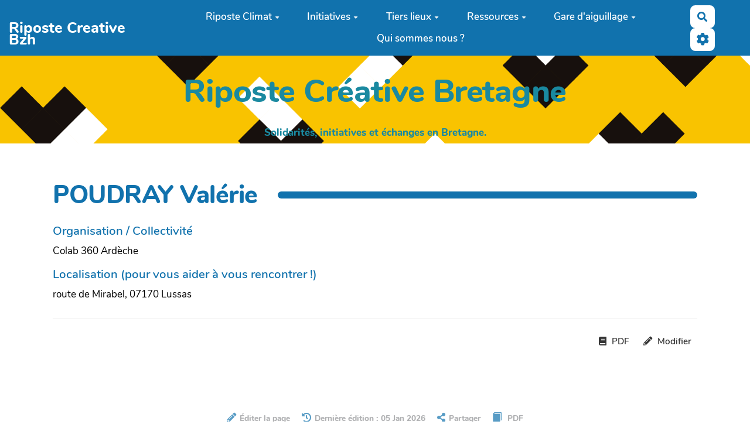

--- FILE ---
content_type: text/html; charset=UTF-8
request_url: https://ripostecreativebretagne.xyz/?PoudrayValerie2
body_size: 15449
content:
<!doctype html>
<!--[if lt IE 7]> <html class="no-js lt-ie9 lt-ie8 lt-ie7" lang="fr"> <![endif]-->
<!--[if IE 7]>    <html class="no-js lt-ie9 lt-ie8" lang="fr"> <![endif]-->
<!--[if IE 8]>    <html class="no-js lt-ie9" lang="fr"> <![endif]-->
<!--[if gt IE 8]><!--> <html class="no-js" lang="fr"> <!--<![endif]-->
<head>
  <!-- HTML Metas -->
  <meta charset="UTF-8">
  <link rel="canonical" href="https://ripostecreativebretagne.xyz/?PoudrayValerie2">

  <!-- opengraph -->
  <meta property="og:site_name" content="Riposte Creative Bzh" />
  <meta property="og:title" content="POUDRAY Valérie" />
  <meta property="og:description" content="Organisation / Collectivité Colab 360 Ardèche Localisation (pour vous aider à vous rencontrer !) route de Mirabel, 07170 Lussas" />
  <meta property="og:type" content="article" />
  <meta property="og:url" content="https://ripostecreativebretagne.xyz/?PoudrayValerie2" />

  <meta name="keywords" content="" />
  <meta name="description" content="" />
  <meta name="viewport" content="width=device-width" />

  <!-- Title of the page -->
  <title>Riposte Creative Bzh : POUDRAY Valérie</title>

    <link rel="icon" type="image/png" href="themes/margot/images/favicon.png" />
      
    <link rel="stylesheet" href="https://ripostecreativebretagne.xyz/styles/vendor/bootstrap/css/bootstrap.min.css?v=4.5.4" >
        
    <link rel="stylesheet" href="https://ripostecreativebretagne.xyz/styles/yeswiki-base.css?v=4.5.4" >
        
    <link rel="stylesheet" href="https://ripostecreativebretagne.xyz/themes/margot/styles/margot.css?v=4.5.4" >
        
    <link rel="stylesheet" href="https://ripostecreativebretagne.xyz/custom/css-presets/riposte.css?v=4.5.4" >
        
    <link rel="stylesheet" href="https://ripostecreativebretagne.xyz/styles/vendor/fontawesome/css/all.min.css?v=4.5.4" >
    
    
    <link rel="stylesheet" href="https://ripostecreativebretagne.xyz/tools/tags/presentation/styles/tags.css?v=4.5.4" >
        
    <link rel="stylesheet" href="https://ripostecreativebretagne.xyz/tools/bazar/presentation/styles/bazar.css?v=4.5.4" >
        
    <link rel="stylesheet" href="https://ripostecreativebretagne.xyz/tools/attach/presentation/styles/attach.css?v=4.5.4" >
        <link rel="stylesheet" href="https://ripostecreativebretagne.xyz/?PageCss/css" />
  
  <!-- RSS links -->
  <link rel="alternate" type="application/rss+xml" title="Flux RSS des dernières pages modifiées" href="https://ripostecreativebretagne.xyz/?DerniersChangementsRSS/xml" />
  <link rel="alternate" type="application/rss+xml" title="Flux RSS de toutes les fiches" href="https://ripostecreativebretagne.xyz/?PoudrayValerie2/rss">
  <link rel="alternate" type="application/rss+xml" title="Utilo - Cartographie de la communauté" href="https://ripostecreativebretagne.xyz/?PoudrayValerie2/rss&amp;id=39">
  <link rel="alternate" type="application/rss+xml" title="Actu" href="https://ripostecreativebretagne.xyz/?PoudrayValerie2/rss&amp;id=29">
  <link rel="alternate" type="application/rss+xml" title="annuaire" href="https://ripostecreativebretagne.xyz/?PoudrayValerie2/rss&amp;id=32">
  <link rel="alternate" type="application/rss+xml" title="Atlas des communs" href="https://ripostecreativebretagne.xyz/?PoudrayValerie2/rss&amp;id=38">
  <link rel="alternate" type="application/rss+xml" title="Biblio" href="https://ripostecreativebretagne.xyz/?PoudrayValerie2/rss&amp;id=41">
  <link rel="alternate" type="application/rss+xml" title="carnet de bord" href="https://ripostecreativebretagne.xyz/?PoudrayValerie2/rss&amp;id=30">
  <link rel="alternate" type="application/rss+xml" title="Evénement" href="https://ripostecreativebretagne.xyz/?PoudrayValerie2/rss&amp;id=28">
  <link rel="alternate" type="application/rss+xml" title="Groupes de travail" href="https://ripostecreativebretagne.xyz/?PoudrayValerie2/rss&amp;id=33">
  <link rel="alternate" type="application/rss+xml" title="Initiatives" href="https://ripostecreativebretagne.xyz/?PoudrayValerie2/rss&amp;id=31">
  <link rel="alternate" type="application/rss+xml" title="Inspirations" href="https://ripostecreativebretagne.xyz/?PoudrayValerie2/rss&amp;id=34">
  <link rel="alternate" type="application/rss+xml" title="Ressource" href="https://ripostecreativebretagne.xyz/?PoudrayValerie2/rss&amp;id=9">
  <link rel="alternate" type="application/rss+xml" title="Tiers lieux Bretagne" href="https://ripostecreativebretagne.xyz/?PoudrayValerie2/rss&amp;id=35">
  <link rel="alternate" type="application/rss+xml" title="Tiers lieux de Bretagne" href="https://ripostecreativebretagne.xyz/?PoudrayValerie2/rss&amp;id=36">
  <link rel="alternate" type="application/rss+xml" title="Tiers lieux de Bretagne (copie)" href="https://ripostecreativebretagne.xyz/?PoudrayValerie2/rss&amp;id=37">
  <link rel="alternate" type="application/rss+xml" title="Veille climat et transition en Bretagne" href="https://ripostecreativebretagne.xyz/?PoudrayValerie2/rss&amp;id=42">
  <link rel="alternate" type="application/rss+xml" title="Webinaire" href="https://ripostecreativebretagne.xyz/?PoudrayValerie2/rss&amp;id=40">

</head>

<body >
  
  <div id="yw-container">

    <a id="yw-a11y-jump-content" class="sr-only sr-only-focusable btn btn-default" href="#yw-main">
      Aller au contenu principal
    </a>
    
    <nav id="yw-topnav" class="navbar navbar-default fixable" role="navigation">
      <div class="container">
          <button class="btn btn-default btn-menu"><span class="fa fa-bars"></span></button>
          <div class="navbar-header">
            <a class="navbar-brand" href="https://ripostecreativebretagne.xyz/?PagePrincipale">
              <div class="include">
Riposte Creative Bzh</div>

            </a>
          </div>
          
<div class="include include yw-topnav topnavpage links-container">
<ul class="nav navbar-nav">
<li class="dropdown"> <a href="https://ripostecreativebretagne.xyz/?Climat" data-tag="Climat" data-method="show" data-tracked="true" class=" dropdown-toggle" data-toggle="dropdown">Riposte Climat<b class="caret"></b></a>
<ul class="dropdown-menu">
<li> <a href="https://ripostecreativebretagne.xyz/?RiposteClimat" data-tag="RiposteClimat" data-method="show" data-tracked="true">Riposte Climat Bretagne</a></li>
<li> <a href="https://ripostecreativebretagne.xyz/?InitiativesClimat" data-tag="InitiativesClimat" data-method="show" data-tracked="true">Collectifs Climat et initiatives en transition</a></li>
<li> <a href="https://ripostecreativebretagne.xyz/?RessourcesClimat" data-tag="RessourcesClimat" data-method="show" data-tracked="true">Ressources Climat et en transition</a></li>
<li> <a href="https://ripostecreativebretagne.xyz/?GareClimat" data-tag="GareClimat" data-method="show" data-tracked="true">Gare Climat et transition</a></li>
<li> <a href="https://ripostecreativebretagne.xyz/?GareConvention" data-tag="GareConvention" data-method="show" data-tracked="true">Gare convention citoyennes</a></li>
<li> <a href="https://ripostecreativebretagne.xyz/?ClimatContributions" data-tag="ClimatContributions" data-method="show" data-tracked="true">Contributions</a></li>
<li> <a href="https://ripostecreativebretagne.xyz/?Webinaires" data-tag="Webinaires" data-method="show" data-tracked="true">Webinaires</a></li>
</ul>
</li>
<li class="dropdown"> <a href="https://ripostecreativebretagne.xyz/?Initiatives" data-tag="Initiatives" data-method="show" data-tracked="true" class=" dropdown-toggle" data-toggle="dropdown">Initiatives<b class="caret"></b></a>
<ul class="dropdown-menu">
<li> <a href="https://ripostecreativebretagne.xyz/?Initiatives" data-tag="Initiatives" data-method="show" data-tracked="true">Fiches initiatives</a></li>
<li> <a href="https://ripostecreativebretagne.xyz/?RiposteAlimentaireBretagne" data-tag="RiposteAlimentaireBretagne" data-method="show" data-tracked="true">Riposte Alimentaire Bretagne</a></li>
</ul>
</li>
<li class="dropdown"> <a href="https://ripostecreativebretagne.xyz/?Tierslieux" data-tag="Tierslieux" data-method="show" data-tracked="true" class=" dropdown-toggle" data-toggle="dropdown">Tiers lieux<b class="caret"></b></a>
<ul class="dropdown-menu">
<li> <a href="https://ripostecreativebretagne.xyz/?GareTiersLleux" data-tag="GareTiersLleux" data-method="show" data-tracked="true">Gare des Tiers lieux</a> </li>
<li> <a href="https://ripostecreativebretagne.xyz/?FichesTierslieux" data-tag="FichesTierslieux" data-method="show" data-tracked="true">Les fiches Tiers lieux</a></li>
<li> <a href="https://ripostecreativebretagne.xyz/?CarteTierslieux" data-tag="CarteTierslieux" data-method="show" data-tracked="true">La carte des Tiers lieux impliqu&eacute;s dans Riposte</a></li>
<li> <a href="https://ripostecreativebretagne.xyz/?CarteTierslieuxrezoville" data-tag="CarteTierslieuxrezoville" data-method="show" data-tracked="true">Une carte des Tiers Lieux Bretons</a></li>
</ul>
</li>
<li class="dropdown"> <a href="https://ripostecreativebretagne.xyz/?Ressources" data-tag="Ressources" data-method="show" data-tracked="true" class=" dropdown-toggle" data-toggle="dropdown">Ressources<b class="caret"></b></a>
<ul class="dropdown-menu">
<li> <a href="https://ripostecreativebretagne.xyz/?Ressources" data-tag="Ressources" data-method="show" data-tracked="true">Fiches Ressources</a></li>
<li> <a href="https://ripostecreativebretagne.xyz/?AtlasCommuns" data-tag="AtlasCommuns" data-method="show" data-tracked="true">Atlas des communs</a></li>
<li> <a href="https://ripostecreativebretagne.xyz/?InitiativesCommuns" data-tag="InitiativesCommuns" data-method="show" data-tracked="true">Initiatives en communs</a></li>
<li> <a href="https://ripostecreativebretagne.xyz/?Inspiration" data-tag="Inspiration" data-method="show" data-tracked="true">Inspirations </a></li>
<li> <a href="https://ripostecreativebretagne.xyz/?Interviews" data-tag="Interviews" data-method="show" data-tracked="true">Interviews</a></li>
<li> <a href="https://ripostecreativebretagne.xyz/?Utilo" data-tag="Utilo" data-method="show" data-tracked="true">UTILO !</a></li>
<li> <a href="https://ripostecreativebretagne.xyz/?Makers" data-tag="Makers" data-method="show" data-tracked="true">Makers et FabLabs dans la crise COVID</a></li>
</ul>
</li>
<li class="dropdown"> <a href="https://ripostecreativebretagne.xyz/?GareAiguillage" data-tag="GareAiguillage" data-method="show" data-tracked="true" class=" dropdown-toggle" data-toggle="dropdown">Gare d'aiguillage<b class="caret"></b></a>
<ul class="dropdown-menu">
<li> <a href="https://ripostecreativebretagne.xyz/?Actualit%C3%A9s" data-tag="Actualit&eacute;s" data-method="show" data-tracked="true">Actualit&eacute;s</a></li>
<li> <a href="https://ripostecreativebretagne.xyz/?GareCommuns" data-tag="GareCommuns" data-method="show" data-tracked="true">Communs</a></li>
<li> <a href="https://ripostecreativebretagne.xyz/?GareClimat" data-tag="GareClimat" data-method="show" data-tracked="true">Climat et transition &eacute;cologique</a></li>
<li> <a href="https://ripostecreativebretagne.xyz/?GareConvention" data-tag="GareConvention" data-method="show" data-tracked="true">Convention citoyennes</a></li>
<li> <a href="https://ripostecreativebretagne.xyz/?GareFairelocal" data-tag="GareFairelocal" data-method="show" data-tracked="true">Faire local</a></li>
<li> <a href="https://ripostecreativebretagne.xyz/?GareNumeriqueresponsable" data-tag="GareNumeriqueresponsable" data-method="show" data-tracked="true">Num&eacute;rique responsable</a></li>
<li> <a href="https://ripostecreativebretagne.xyz/?GareResilence" data-tag="GareResilence" data-method="show" data-tracked="true">R&eacute;silience</a></li>
<li> <a href="https://ripostecreativebretagne.xyz/?RecitsAlimentaires" data-tag="RecitsAlimentaires" data-method="show" data-tracked="true">Almentation</a></li>
<li> <a href="https://ripostecreativebretagne.xyz/?Autres" data-tag="Autres" data-method="show" data-tracked="true">Cartes utiles, guides</a></li>
</ul>
</li>
<li> <a href="https://ripostecreativebretagne.xyz/?Qui" data-tag="Qui" data-method="show" data-tracked="true">Qui sommes nous ?</a></li>
</ul></div>



          <div class="include include yw-topnav-fast-access pull-right">
<a
  href="#search"
  class="btn btn-default navbar-btn"
  title="Rechercher"
>
  <span class="fa fa-search">
    <span class="sr-only"> Rechercher </span>
  </span>
</a>
<div id="search" class="hide">
  <button type="button" class="btn btn-default close-search">&times;</button>
  <form
    class="yeswiki-search-form navbar-search navbar-form form-search"
    method="get"
    action="https://ripostecreativebretagne.xyz/?RechercheTexte/show"
    role="search"
  >
    <div class="form-group form-group-lg">
      <div class="input-group input-append">
        <input
          type="text"
          class="search-query form-control"
          placeholder="Rechercher …"
          value=""
          title="Rechercher dans YesWiki [alt-shift-C]"
          accesskey="C"
          tabindex="1"
          name="phrase"
        />
        <span class="input-group-btn">
          <button
            type="submit"
            class="btn btn-default btn-lg btn-search search-btn"
            title="Rechercher les pages comportant ce texte."
          >
            <i class="fa fa-search"></i>
          </button>
        </span>
      </div>
    </div>
    <input type="hidden" value="RechercheTexte" name="wiki" />
  </form>
  <!-- /.yeswiki-search-form -->
</div>

<div class="btn-group"> <!-- start of buttondropdown -->
  <button class="btn  btn-default dropdown-toggle" data-toggle="dropdown" aria-label="" title="">
    <i class="icon-cog fa fa-cog"></i>
  </button>

<ul class="dropdown-menu dropdown-menu-right" role="menu">
<li> 						    <a href="#LoginModal" role="button" class="btn-icon navbar-btn " data-toggle="modal" data-placement="bottom" _t('LOGIN_LOGIN') }}" data-tooltip="tooltip" aria-label="Se connecter">
        <i class="fa fa-user"></i><span class="login-text"> Se connecter</span>
    </a>
    <div class="modal fade" id="LoginModal" tabindex="-1" role="dialog" aria-labelledby="LoginModalLabel" aria-hidden="true">
        <div class="modal-dialog modal-sm">
            <div class="modal-content">
                <div class="modal-header">
                    <button type="button" class="close" data-dismiss="modal" aria-hidden="true">&times;</button>
                    <h3 id="LoginModalLabel">Se connecter</h3>
                </div>
                <div class="modal-body">
                    					<form class="login-form-modal" action="https://ripostecreativebretagne.xyz/?PoudrayValerie2" method="post">
																												<div class="form-group">
									<label for="inputWikiName" class="control-label">Email ou nom d&#039;utilisateur.ice</label>
									<input id="inputWikiName" class="form-control" type="text" name="name" value="" required/>
								</div>
																						<div class="form-group">
									<label for="inputPassword" class="control-label">Mot de passe</label>
									<input id="inputPassword" class="form-control" name="password" type="password" required/>
								</div>
																															<small><a href="https://ripostecreativebretagne.xyz/?MotDePassePerdu">Mot de passe perdu ?</a></small>
																						<div class="checkbox">
								<label>
									<input type="checkbox" id="remember-default" name="remember" value="1"> 
									<span>Se souvenir de moi</span>
								</label>
							</div>
							<button type="submit" class="btn btn-block  btn-primary">Se connecter</button>
															<input type="hidden" name="action" value="login" />
								<input type="hidden" name="incomingurl" value="https://ripostecreativebretagne.xyz/?PoudrayValerie2" />
								<input type="hidden" name="userpage" value="https://ripostecreativebretagne.xyz/?PoudrayValerie2" />
																															<hr>									<a class="btn btn-block btn-default " href="https://ripostecreativebretagne.xyz/?ParametresUtilisateur">S&#039;inscrire</a>
																										</form>
				
                </div>
            </div>
        </div><!-- /.modal-dialog -->
    </div> <!-- /#LoginModal-->
			</li>
<li class="divider"></li>
<li> <a href="https://ripostecreativebretagne.xyz/?AidE"><i class="fa fa-question"></i> Aide</a></li>
<li class="divider"></li>
<li> <a href="https://ripostecreativebretagne.xyz/?GererSite"><i class="fa fa-wrench"></i> Gestion du site</a></li>
<li> <a href="https://ripostecreativebretagne.xyz/?TableauDeBord"><i class="fa fa-tachometer-alt"></i> Tableau de bord</a></li>
<li> <a href="https://ripostecreativebretagne.xyz/?BazaR"><i class="fa fa-briefcase"></i> Base de donn&eacute;es</a></li>
</ul>


</div> <!-- end of buttondropdown --></div>

        </div>
    </nav>

    <header id="yw-header">
      <div class="navbar-header">
        <a class="navbar-brand" href="https://ripostecreativebretagne.xyz/?PagePrincipale">
          <div class="include">
Riposte Creative Bzh</div>

        </a>
      </div>
      <div class="include include yw-headerpage">
<div class="background-image white text-center" style="background-color:transparent; height:150px; background-image:url(https://ripostecreativebretagne.xyz/files/PageHeader_TiLab_Twitter_EXE01_20200407174332_20200408081404.png);">
<div class="container">

<h1><span style="color:#1A89A0;">Riposte Créative Bretagne</span></h1>
<b><span style="color:#1A89A0;">Solidarités, initiatives et échanges en Bretagne.</span></b><br />
</div> <!-- /.container -->
</div> <!-- /.background-image -->

<img src="https://dol.roflcopter.fr/h/ripostetout" alt=&gt;&quot;&quot;</div>

    </header>
    
    <div id="yw-main" role="main" ondblclick="document.location='https://ripostecreativebretagne.xyz/?PoudrayValerie2/edit';" >
      <div class="yw-main-content alone">
        <div class="page" >
<div class="BAZ_cadre_fiche id39">
    <h1 class="BAZ_fiche_titre">POUDRAY Valérie</h1>
<div class="BAZ_rubrique field-text" data-id="bf_text1">
    <span class="BAZ_label">Organisation / Collectivité</span>
                <span class="BAZ_texte">
            Colab 360 Ardèche        </span>
    </div><div class="BAZ_rubrique field-text" data-id="bf_adresse">
    <span class="BAZ_label">Localisation (pour vous aider à vous rencontrer !)</span>
                <span class="BAZ_texte">
            route de Mirabel, 07170 Lussas        </span>
    </div>
      <div class="clearfix"></div>
    <div class="BAZ_fiche_info">
      
      <div class="BAZ_actions_fiche"><a class="btn btn-entry-action btn-sm btn-default"
    href="https://ripostecreativebretagne.xyz/?PoudrayValerie2/pdf"
    onclick="toastMessage(_t('PUBLICATION_PDF_GENERATION_LANCHED'),7000,'alert alert-primary');"
    title="Exporter la page au format pdf">
    <i class="fas fa-book"></i>
    <span>PDF</span>
</a>
                                              <a class="btn btn-entry-action btn-sm btn-default" href="https://ripostecreativebretagne.xyz/?PoudrayValerie2/edit">
              <i class="fa fa-pencil-alt icon-pencil"></i>
              <span>Modifier</span>
            </a>
                                        </div>
      
    </div>
  </div>
<hr class="hr_clear" />
</div>


  
      </div> 
    </div>

    <div class="footer">
      <a
      title="Éditer la page PoudrayValerie2"
      href="https://ripostecreativebretagne.xyz/?PoudrayValerie2/edit"
      class="link-edit"
    >
      <i class="fa fa-pencil-alt"></i><span>Éditer la page</span>
    </a>
                    <a
      title="Les dernières modifications de la page PoudrayValerie2"
      href="https://ripostecreativebretagne.xyz/?PoudrayValerie2/revisions"
      class="link-revisions"
    >
      <i class="fa fa-history"></i><span>Dernière édition : 05 Jan 2026</span>
    </a>
        	<a
    title="Partager la page PoudrayValerie2"
    href="https://ripostecreativebretagne.xyz/?PoudrayValerie2/share"
    class="link-share modalbox"
  >
		<i class="fa fa-share-alt"></i><span>Partager</span>
	</a>
  <a class="link-pdf"
    href="https://ripostecreativebretagne.xyz/?PoudrayValerie2/pdf"
    onclick="toastMessage(_t('PUBLICATION_PDF_GENERATION_LANCHED'),7000,'alert alert-primary');"
    title="Exporter la page au format pdf">
    <i class="glyphicon glyphicon-book"></i>
    <span>PDF</span>
</a>
</div>
 <!-- /.footer -->


    <footer id="yw-footer">
      <div class="container">
        <div class="include include footerpage">
<iframe class="auto-resize" width="100%" scroll="no" frameborder="0" src="https://ripostecreativeterritoriale.xyz/?PageFooter/iframe"></iframe><br />
<br />
<br />

<script>
  var _paq = window._paq = window._paq || [];
  /* tracker methods like "setCustomDimension" should be called before "trackPageView" */
  _paq.push(['trackPageView']);
  _paq.push(['enableLinkTracking']);
  (function() {
    var u="https://stats.coop.tools/";
    _paq.push(['setTrackerUrl', u+'matomo.php']);
    _paq.push(['setSiteId', '21']);
    var d=document, g=d.createElement('script'), s=d.getElementsByTagName('script')[0];
    g.async=true; g.src=u+'matomo.js'; s.parentNode.insertBefore(g,s);
  })();
</script>
<noscript><p><img src="https://stats.coop.tools/matomo.php?idsite=21&amp;rec=1" style="border:0;" alt=" " /></p></noscript>
</div>

      </div> <!-- /.container -->
    </footer><!-- /#yw-footer -->
  </div> <!-- /#yw-container -->

  <script>
    var wiki = {
        ...((typeof wiki !== 'undefined') ? wiki : null),
        ...{"locale":"fr","timezone":"GMT","baseUrl":"https:\/\/ripostecreativebretagne.xyz\/?","pageTag":"PoudrayValerie2","isDebugEnabled":"false","antiCsrfToken":"a6df9ad1f5fa197410529e7e36.GbnPEjfevdYOyrVDHNHpGyfn3YcuPLAyrn0f2bBCI08.cOyWXXaZkId-otstRLeIeUm_6uBPcv95z1Ansd4kYg1M9I5HQJzzokqz3g"},
        ...{
            lang: {
                ...((typeof wiki !== 'undefined') ? (wiki.lang ?? null) : null),
                ...{"AUGUST":"Ao\u00fbt","CANCEL":"Annuler","COPY":"Copier","DECEMBER":"D\u00e9cembre","DELETE_ALL_SELECTED_ITEMS_QUESTION":"\u00cates-vous s\u00fbr de vouloir supprimer tous les \u00e9l\u00e9ments s\u00e9lectionn\u00e9es ?","DUPLICATE":"Dupliquer","EVERYONE":"Tout le monde","FEBRUARY":"F\u00e9vrier","FIRST":"Premier","FRIDAY":"Vendredi","IDENTIFIED_USERS":"Utilisateurs identifi\u00e9s","JANUARY":"Janvier","JULY":"Juillet","JUNE":"Juin","LAST":"Dernier","LEFT":"Gauche","MARCH":"Mars","MAY":"Mai","MODIFY":"Modifier","MONDAY":"Lundi","NEXT":"Suivant","NO":"Non","NOVEMBER":"Novembre","PREVIOUS":"Pr\u00e9c\u00e9dent","PRINT":"Imprimer","OCTOBER":"Octobre","RIGHT":"Droite","SATURDAY":"Samedi","SAVE":"Enregistrer","SEPTEMBER":"Septembre","SUNDAY":"Dimanche","THURSDAY":"Jeudi","TUESDAY":"Mardi","WEDNESDAY":"Mercredi","YES":"Oui","ADMIN_BACKUPS_LOADING_LIST":"Chargement de la liste des sauvegardes","ADMIN_BACKUPS_NOT_POSSIBLE_TO_LOAD_LIST":"Impossible de mettre \u00e0 jour la liste des sauvegardes","ADMIN_BACKUPS_DELETE_ARCHIVE":"Suppression de {filename}","ADMIN_BACKUPS_DELETE_ARCHIVE_POSSIBLE_ERROR":"Une erreur pourrait avoir eu lieu en supprimant {filename}","ADMIN_BACKUPS_DELETE_ARCHIVE_SUCCESS":"Suppression r\u00e9ussie de {filename}","ADMIN_BACKUPS_DELETE_ARCHIVE_ERROR":"Suppression impossible de {filename}","ADMIN_BACKUPS_NO_ARCHIVE_TO_DELETE":"Aucune sauvegarde \u00e0 supprimer","ADMIN_BACKUPS_DELETE_SELECTED_ARCHIVES":"Suppression des sauvegardes s\u00e9lectionn\u00e9es","ADMIN_BACKUPS_RESTORE_ARCHIVE":"Restauration de {filename}","ADMIN_BACKUPS_RESTORE_ARCHIVE_POSSIBLE_ERROR":"Une erreur pourrait avoir eu lieu en restraurant {filename}","ADMIN_BACKUPS_RESTORE_ARCHIVE_SUCCESS":"Restauration r\u00e9ussie de {filename}","ADMIN_BACKUPS_RESTORE_ARCHIVE_ERROR":"Restauration impossible de {filename}","ADMIN_BACKUPS_START_BACKUP":"Lancement d'une sauvegarde","ADMIN_BACKUPS_START_BACKUP_SYNC":"Lancement d'une sauvegarde en direct (moins stable)\nIl ne sera pas possible de mettre \u00e0 jour le statut en direct\nNe pas fermer, ni rafra\u00eechir cette fen\u00eatre !","ADMIN_BACKUPS_STARTED":"Sauvegarde lanc\u00e9e","ADMIN_BACKUPS_START_BACKUP_ERROR":"Lancement de la sauvegarde impossible","ADMIN_BACKUPS_UPDATE_UID_STATUS_ERROR":"Impossible de mettre \u00e0 jour le statut de la sauvegarde","ADMIN_BACKUPS_UID_STATUS_NOT_FOUND":"Les informations de suivi n'ont pas \u00e9t\u00e9 trouv\u00e9es","ADMIN_BACKUPS_UID_STATUS_RUNNING":"Sauvegarde en cours","ADMIN_BACKUPS_UID_STATUS_FINISHED":"Sauvegarde termin\u00e9e","ADMIN_BACKUPS_UID_STATUS_NOT_FINISHED":"Il y a un probl\u00e8me car la sauvegarde n'est plus en cours et elle n'est pas termin\u00e9e !","ADMIN_BACKUPS_UID_STATUS_STOP":"Sauvegarde arr\u00eat\u00e9e","ADMIN_BACKUPS_STOP_BACKUP_ERROR":"Erreur : impossible d'arr\u00eater la sauvegarde","ADMIN_BACKUPS_STOPPING_ARCHIVE":"Arr\u00eat en cours de la sauvegarde","ADMIN_BACKUPS_CONFIRMATION_TO_DELETE":"Les fichiers suivants seront supprim\u00e9s par la sauvegarde.\nVeuillez confirmer leur suppression en cochant la case ci-dessous.\n<pre>{files}<\/pre>","ADMIN_BACKUPS_START_BACKUP_ERROR_ARCHIVING":"Lancement de la sauvegarde impossible car une sauvegarde semble \u00eatre d\u00e9j\u00e0 en cours.\nSuivez <a href=\"{helpBaseUrl}#\/docs\/fr\/admin?id=r\u00e9soudre-les-probl\u00e8mes-de-sauvegarde\" title=\"Aide pour relancer une sauvegarde\" target=\"blank\">cette aide<\/a> pour corriger ceci.","ADMIN_BACKUPS_START_BACKUP_ERROR_HIBERNATE":"Lancement de la sauvegarde impossible car le site est en hibernation.\nSuivez <a href=\"{helpBaseUrl}#\/docs\/fr\/admin?id=r\u00e9soudre-les-probl\u00e8mes-de-sauvegarde\" title=\"Aide pour sortir d'hibernation\" target=\"blank\">cette aide<\/a> pour en sortir.","ADMIN_BACKUPS_START_BACKUP_PATH_NOT_WRITABLE":"Lancement de la sauvegarde impossible car le dossier de sauvegarde n'est pas accessible en \u00e9criture.\nSuivez <a href=\"{helpBaseUrl}#\/docs\/fr\/admin?id=r\u00e9soudre-les-probl\u00e8mes-de-sauvegarde\" title=\"Aide pour configurer le dossier de sauvegarde\" target=\"blank\">cette aide<\/a> pour configurer le dossier de sauvegarde.","ADMIN_BACKUPS_FORCED_UPDATE_NOT_POSSIBLE":"Mise \u00e0 jour forc\u00e9e impossible","ADMIN_BACKUPS_UID_STATUS_FINISHED_THEN_UPDATING":"Mise \u00e0 jour lanc\u00e9e (veuillez patienter)","ADMIN_BACKUPS_START_BACKUP_CANNOT_EXEC":"Lancement de la sauvegarde impossible \nCar il n'est pas possible de lancer des commandes console sur le serveur (<a href=\"{helpBaseUrl}#\/docs\/fr\/admin?id=r\u00e9soudre-les-probl\u00e8mes-de-sauvegarde\" title=\"Aide sur la commande console\" target=\"blank\">voir aide<\/a>).","ADMIN_BACKUPS_START_BACKUP_FOLDER_AVAILABLE":"Lancement de la sauvegarde impossible car le dossier de sauvegarde est accessible sur internet.\nSuivez <a href=\"{helpBaseUrl}?#\/docs\/fr\/admin?id=r\u00e9soudre-les-probl\u00e8mes-de-sauvegarde\" title=\"Aide pour restreindre l'acc\u00e8s au dossier de sauvegarde\" target=\"blank\">cette aide<\/a> pour restreindre l'acc\u00e8s au dossier de sauvegarde.","ADMIN_BACKUPS_START_BACKUP_NOT_ENOUGH_SPACE":"Lancement de la sauvegarde impossible \nIl n'y a plus assez d'espace disque disponible pour une nouvelle sauvegarde.","ADMIN_BACKUPS_START_BACKUP_NOT_DB":"Lancement de la sauvegarde non optimal \nL'utilitaire d'export de base de donn\u00e9es ('mysqldump') n'est pas accessible (<a href=\"{helpBaseUrl}#\/docs\/fr\/admin?id=r\u00e9soudre-les-probl\u00e8mes-de-sauvegarde\" title=\"Aide sur mysqldump\" target=\"blank\">voir aide<\/a>).","REVISIONS_COMMIT_DIFF":"Modifs apport\u00e9es par cette version","REVISIONS_DIFF":"Comparaison avec version actuelle","REVISIONS_PREVIEW":"Aper\u00e7u de cette version","DOCUMENTATION_TITLE":"Documentation YesWiki","FAVORITES_ADD":"Ajouter aux favoris","FAVORITES_ALL_DELETED":"Favoris supprim\u00e9s","FAVORITES_ERROR":"Une erreur est survenue : {error}","FAVORITES_REMOVE":"Retirer des favoris","FAVORITES_ADDED":"Favori ajout\u00e9","FAVORITES_REMOVED":"Favori supprim\u00e9","LIST_CREATE_TITLE":"Nouvelle Liste","LIST_UPDATE_TITLE":"Modifier la Liste","LIST_CREATED":"La liste a bien \u00e9t\u00e9 cr\u00e9e","LIST_UPDATED":"La liste a \u00e9t\u00e9 mise \u00e0 jour avec succ\u00e8s","MULTIDELETE_END":"Suppressions r\u00e9alis\u00e9es","MULTIDELETE_ERROR":"L'\u00e9l\u00e9ment {itemId} n'a pas \u00e9t\u00e9 supprim\u00e9 ! {error}","LINK_TO_CHANGE_PASSWORD":"Lien pour changer le mot de passe","USERSTABLE_USER_CREATED":"Utilisateur '{name}' cr\u00e9\u00e9","USERSTABLE_USER_NOT_CREATED":"Utilisateur '{name}' non cr\u00e9\u00e9 : {error}","USERSTABLE_USER_DELETED":"L'utilisateur \"{username}\" a \u00e9t\u00e9 supprim\u00e9.","USERSTABLE_USER_NOT_DELETED":"L'utilisateur \"{username}\" n'a pas \u00e9t\u00e9 supprim\u00e9.","DATATABLES_PROCESSING":"Traitement en cours...","DATATABLES_SEARCH":"Rechercher&nbsp;:","DATATABLES_LENGTHMENU":"Afficher _MENU_ \u00e9l\u00e9ments","DATATABLES_INFO":"Affichage de l'\u00e9l\u00e9ment _START_ \u00e0 _END_ sur _TOTAL_ \u00e9l\u00e9ments","DATATABLES_INFOEMPTY":"Affichage de l'\u00e9l\u00e9ment 0 \u00e0 0 sur 0 \u00e9l\u00e9ment","DATATABLES_INFOFILTERED":"(filtr\u00e9 de _MAX_ \u00e9l\u00e9ments au total)","DATATABLES_LOADINGRECORDS":"Chargement en cours...","DATATABLES_ZERORECORD":"Aucun \u00e9l\u00e9ment \u00e0 afficher","DATATABLES_EMPTYTABLE":"Aucune donn\u00e9e disponible dans le tableau","DATATABLES_SORTASCENDING":": activer pour trier la colonne par ordre croissant","DATATABLES_SORTDESCENDING":": activer pour trier la colonne par ordre d\u00e9croissant","DATATABLES_COLS_TO_DISPLAY":"Colonnes \u00e0 afficher","DELETE_COMMENT_AND_ANSWERS":"Supprimer ce commentaire et les r\u00e9ponses associ\u00e9es ?","NAVBAR_EDIT_MESSAGE":"Editer une zone du menu horizontal","YESWIKIMODAL_EDIT_MSG":"\u00c9diter la page","EDIT_OUPS_MSG":"En fait, je ne voulais pas double-cliquer...","COMMENT_NOT_DELETED":"Le commentaire {comment} n'a pas \u00e9t\u00e9 supprim\u00e9.","COMMENT_DELETED":"Commentaire supprim\u00e9.","REACTION_NOT_POSSIBLE_TO_ADD_REACTION":"Impossible d'ajouter la r\u00e9action en raison de l'erreur suivante : {error}!","REACTION_NOT_POSSIBLE_TO_DELETE_REACTION":"Impossible de supprimer la r\u00e9action en raison de l'erreur suivante : {error}!","REACTION_CONFIRM_DELETE":"Etes-vous sur de vouloir supprimer cette r\u00e9action ?","REACTION_CONFIRM_DELETE_ALL":"Etes-vous sur de vouloir supprimer toutes les r\u00e9actions de ce vote ?","DOC_EDIT_THIS_PAGE_ON_GITHUB":"Modifier cette page sur Github","NOT_VALID_URL":"Url non valide : {url}","PAGE_AVAILABLE":"La page {tag} est disponible sur le YesWiki de destination","PAGE_NOT_AVAILABLE":"La page {tag} n'est pas disponible sur le YesWiki de destination","NOT_CONNECTED":"Il faut se connecter au YesWiki de destination avec un compte disposant de droits d'administration.","CONNECTED_AS_ADMIN":"L'utilisateurice {user} est bien connect\u00e9.e sur le YesWiki de destination, avec des droits d'administration.","CONNECTED_BUT_NOT_ADMIN":"L'utilisateurice {user} est bien connect\u00e9.e sur le YesWiki de destination, mais n'a pas les droits d'administration. Veuillez-vous connecter avec un compte admin.","NOT_WIKI_OR_OLD_WIKI":"Le site indiqu\u00e9 ne semble pas \u00eatre un YesWiki, ou sa version est ant\u00e9rieure \u00e0 4.5.0","FORM_ID_AVAILABLE":"Le formulaire avec l'identifiant {id} n'existant pas encore sur l'url indiqu\u00e9, il sera cr\u00e9\u00e9.","FORM_ID_NOT_AVAILABLE":"Le formulaire avec l'identifiant {id} n'est plus disponible sur l'url indiqu\u00e9, il faut changer d'identifiant.","FORM_ID_IS_COMPATIBLE":"Un formulaire du m\u00eame identifiant ({id}) existe sur l'url indiqu\u00e9 et semble avoir au moins les champs obligatoires similaires. Il sera utilis\u00e9 pour la duplication.","ACCOUNTACTIVATION_BY_EMAIL_ACTIVATION_STATUS":"Compt\u00e9 activ\u00e9","ACCOUNTACTIVATION_BY_EMAIL_ACTIVATION_INACTIVATE":"D\u00e9sactiver","ACCOUNTACTIVATION_BY_EMAIL_ACTIVATION_INACTIVATE_ADMIN":"D\u00e9sactiver (admin)","ACCOUNTACTIVATION_BY_EMAIL_ACTIVATION_ACTIVATE":"Activer","ACCOUNTACTIVATION_BY_EMAIL_ACTIVATION_ACTIVATE_ADMIN":"Activer (admin)","ACTION_BUILDER_COPY":"Copier","ACTION_BUILDER_PREVIEW":"Aper\u00e7u (non cliquable)","ACTION_BUILDER_ONLINEDOC":"Documentation en ligne","ACTION_BUILDER_UPDATE_CODE":"Mettre \u00e0 jour le code","ACTION_BUILDER_INSERT_CODE":"Ins\u00e9rer dans la page","ACTION_BUILDER_OWNER":"Propri\u00e9taire de la fiche","ACTION_BUILDER_MODIFICATION_DATE":"Date de modification","ACTION_BUILDER_CREATION_DATE":"Date de cr\u00e9ation","ACTION_BUILDER_FORM_ID":"Formulaire","ATTACH_FAILED":"\u00c9chou\u00e9","BAZ_FORM_EDIT_CALC_LABEL":"Calculs","BAZ_FORM_EDIT_DISPLAYTEXT_LABEL":"Texte d'affichage","BAZ_FORM_EDIT_DISPLAYTEXT_HELP":"Ajouter si besoin une unit\u00e9 apr\u00e8s {value}, (ex: `{value} \u20ac`)","BAZ_FORM_EDIT_FORMULA_LABEL":"Formule","BAZ_FORM_CALC_HINT":"CALCUL{br}\nLa formule doit \u00eatre une formule math\u00e9matique.{br}\nIl est possible de faire r\u00e9f\u00e9rence \u00e0 la valeur d'un champ en tapant son nom (ex: `+ sin(bf_number)*2` ),{br}\nou de tester la valeur d'un champ \u00e9num\u00e9r\u00e9 (liste, checkbox,..) (ex: `test(bf_type,premiere_cle)`{br}\nqui rend 1 si bf_type == premiere_cle sinon 0).","BAZ_FILEFIELD_FILE":"Fichier : {filename}","BAZ_FORM_EDIT_FILE_READLABEL_LABEL":"Label \u00e0 l'affichage","FILEFIELD_TOO_LARGE_FILE":"Le fichier est trop volumineux, maximum {fileMaxSize} octets","IMAGEFIELD_TOO_LARGE_IMAGE":"L'image est trop volumineuse, maximum {imageMaxSize} octets","BAZ_FORM_EDIT_GEOLOCATE":"G\u00e9olocaliser depuis ma position","BAZ_FORM_EDIT_MAP_AUTOCOMPLETE_COUNTY":"Champ r\u00e9gion\/comt\u00e9","BAZ_FORM_EDIT_MAP_AUTOCOMPLETE_COUNTY_PLACEHOLDER":"bf_region","BAZ_FORM_EDIT_MAP_AUTOCOMPLETE_POSTALCODE":"Champ code postal","BAZ_FORM_EDIT_MAP_AUTOCOMPLETE_POSTALCODE_PLACEHOLDER":"bf_codepostal","BAZ_FORM_EDIT_MAP_AUTOCOMPLETE_STATE":"Champ pays","BAZ_FORM_EDIT_MAP_AUTOCOMPLETE_STATE_PLACEHOLDER":"bf_pays","BAZ_FORM_EDIT_MAP_AUTOCOMPLETE_STREET":"Champ adresse","BAZ_FORM_EDIT_MAP_AUTOCOMPLETE_STREET1":"Champ adresse1","BAZ_FORM_EDIT_MAP_AUTOCOMPLETE_STREET1_PLACEHOLDER":"bf_adresse1","BAZ_FORM_EDIT_MAP_AUTOCOMPLETE_STREET2":"Champ adresse2","BAZ_FORM_EDIT_MAP_AUTOCOMPLETE_STREET2_PLACEHOLDER":"bf_adresse2","BAZ_FORM_EDIT_MAP_AUTOCOMPLETE_STREET_PLACEHOLDER":"bf_adresse","BAZ_FORM_EDIT_MAP_AUTOCOMPLETE_TOWN":"Champ ville","BAZ_FORM_EDIT_MAP_AUTOCOMPLETE_TOWN_PLACEHOLDER":"bf_ville","BAZ_FORM_EDIT_MAP_LATITUDE":"Nom champ latitude","BAZ_FORM_EDIT_MAP_LONGITUDE":"Nom champ longitude","BAZ_FORM_EDIT_SHOW_MAP_IN_ENTRY_VIEW":"Afficher la carte dans la fiche lors de sa visualisation","BAZ_GEOLOC_NOT_FOUND":"Adresse non trouv\u00e9e, veuillez d\u00e9placer le point ou indiquer les coordonn\u00e9es GPS","BAZ_FORM_ADVANCED_PARAMS":"Voir les param\u00e8tres avanc\u00e9s","BAZ_MAP_ERROR":"Une erreur est survenue: {msg}","BAZ_NOT_VALID_GEOLOC_FORMAT":"Format de coordonn\u00e9es GPS non valide (que des chiffres et un point . pour les d\u00e9cimales)","BAZ_POSTAL_CODE_HINT":"Veuillez entrer 5 chiffres pour voir les villes associ\u00e9es au code postal","BAZ_POSTAL_CODE_NOT_FOUND":"Pas de ville trouv\u00e9e pour le code postal : {input}","BAZ_TOWN_HINT":"Veuillez entrer les 3 premi\u00e8res lettres pour voir les villes associ\u00e9es","BAZ_TOWN_NOT_FOUND":"Pas de ville trouv\u00e9e pour la recherche : {input}","GEOLOCATER_GROUP_GEOLOCATIZATION":"Champs \u00e0 utiliser pour la g\u00e9olocalisation","GEOLOCATER_GROUP_GEOLOCATIZATION_HINT":"Renseignez au moins un champ","GEOLOCATER_NOT_FOUND":"Adresse \"{addr}\" introuvable","BAZ_FORM_REQUIRED_FIELD":"Veuillez saisir tous les champs obligatoires (asterisque rouge)","BAZ_FORM_INVALID_EMAIL":"L'email saisi n'est pas valide","BAZ_FORM_INVALID_TEXT":"Le texte n'est pas valide","BAZ_FORM_EMPTY_RADIO":"Il faut choisir une valeur de bouton radio","BAZ_FORM_EMPTY_CHECKBOX":"Il faut cocher au moins une case \u00e0 cocher","BAZ_FORM_EMPTY_AUTOCOMPLETE":"Il faut saisir au moins une entr\u00e9e pour le champs en autocompl\u00e9tion","BAZ_FORM_EMPTY_GEOLOC":"Vous devez g\u00e9olocaliser l'adresse","BAZ_DATESHORT_MONDAY":"Lun","BAZ_DATESHORT_TUESDAY":"Mar","BAZ_DATESHORT_WEDNESDAY":"Mer","BAZ_DATESHORT_THURSDAY":"Jeu","BAZ_DATESHORT_FRIDAY":"Ven","BAZ_DATESHORT_SATURDAY":"Sam","BAZ_DATESHORT_SUNDAY":"Dim","BAZ_DATEMIN_MONDAY":"L","BAZ_DATEMIN_TUESDAY":"Ma","BAZ_DATEMIN_WEDNESDAY":"Me","BAZ_DATEMIN_THURSDAY":"J","BAZ_DATEMIN_FRIDAY":"V","BAZ_DATEMIN_SATURDAY":"S","BAZ_DATEMIN_SUNDAY":"D","BAZ_DATESHORT_JANUARY":"Jan","BAZ_DATESHORT_FEBRUARY":"F\u00e9b","BAZ_DATESHORT_MARCH":"Mar","BAZ_DATESHORT_APRIL":"Avr","BAZ_DATESHORT_MAY":"Mai","BAZ_DATESHORT_JUNE":"Jui","BAZ_DATESHORT_JULY":"Jul","BAZ_DATESHORT_AUGUST":"Ao\u00fb","BAZ_DATESHORT_SEPTEMBER":"Sep","BAZ_DATESHORT_OCTOBER":"Oct","BAZ_DATESHORT_NOVEMBER":"Nov","BAZ_DATESHORT_DECEMBER":"D\u00e9c","BAZ_SAVING":"En cours d'enregistrement","BAZ_FULLSCREEN":"Mode plein \u00e9cran","BAZ_BACK_TO_NORMAL_VIEW":"Retour \u00e0 la vue normale","MEMBER_OF_GROUP":"Membre du groupe {groupName}","BAZ_FORM_EDIT_HELP":"Texte d'aide","BAZ_FORM_EDIT_HIDE":"Editer\/Masquer","BAZ_FORM_EDIT_MAX_LENGTH":"Longueur max","BAZ_FORM_EDIT_NB_CHARS":"Nb Caract\u00e8res Visibles","BAZ_FORM_EDIT_MIN_VAL":"Valeur min","BAZ_FORM_EDIT_MAX_VAL":"Valeur max","BAZ_FORM_EDIT_OWNER_AND_ADMINS":"Propri\u00e9taire de la fiche et admins","BAZ_FORM_EDIT_USER":"Utilisateur (lorsqu'on cr\u00e9\u00e9 un utilisateur en m\u00eame temps que la fiche)","BAZ_FORM_EDIT_CAN_BE_READ_BY":"Peut \u00eatre lu par","BAZ_FORM_EDIT_CAN_BE_WRITTEN_BY":"Peut \u00eatre saisi par","BAZ_FORM_EDIT_QUERIES_LABEL":"Crit\u00e8res de filtre","BAZ_FORM_EDIT_SEARCH_LABEL":"Pr\u00e9sence dans le moteur de recherche","BAZ_FORM_EDIT_SEMANTIC_LABEL":"Type s\u00e9mantique du champ","BAZ_FORM_EDIT_SELECT_SUBTYPE2_LABEL":"Origine des donn\u00e9es","BAZ_FORM_EDIT_SELECT_SUBTYPE2_LIST":"Une liste","BAZ_FORM_EDIT_SELECT_SUBTYPE2_FORM":"Un Formulaire Bazar","BAZ_FORM_EDIT_SELECT_LIST_FORM_ID":"Choix de la liste \/ du formulaire","BAZ_FORM_EDIT_SELECT_DEFAULT":"Valeur par d\u00e9faut","BAZ_FORM_EDIT_TEXT_LABEL":"Texte court","BAZ_FORM_EDIT_TEXTAREA_LABEL":"Texte long","BAZ_FORM_EDIT_URL_LABEL":"Url","BAZ_FORM_EDIT_GEO_LABEL":"G\u00e9olocalisation de l'adresse","BAZ_FORM_EDIT_IMAGE_LABEL":"Image","BAZ_FORM_EDIT_EMAIL_LABEL":"Email","BAZ_FORM_EDIT_EMAIL_REPLACE_BY_BUTTON_LABEL":"Remplacer l'email par un bouton contact","BAZ_FORM_EDIT_EMAIL_SEND_FORM_CONTENT_LABEL":"Envoyer le contenu de la fiche \u00e0 cet email","BAZ_FORM_EDIT_EMAIL_SEE_MAIL_ACLS":"Affichage brut de l'email autoris\u00e9 pour","BAZ_FORM_EDIT_EMAIL_SEND_ACLS":"Envoi d'email autoris\u00e9 pour","BAZ_FORM_EDIT_TAGS_LABEL":"Mots cl\u00e9s","BAZ_FORM_EDIT_SUBSCRIBE_LIST_LABEL":"Inscription liste diffusion","BAZ_FORM_EDIT_CUSTOM_HTML_LABEL":"Custom HTML","BAZ_FORM_EDIT_ACL_LABEL":"Config Droits d'acc\u00e8s","BAZ_FORM_EDIT_METADATA_LABEL":"Config Th\u00e8me de la fiche","BAZ_FORM_EDIT_LINKEDENTRIES_LABEL":"Liste des fiches li\u00e9es","BAZ_FORM_EDIT_USERS_WIKINI_LABEL":"Cr\u00e9er un utilisateur lorsque la fiche est valid\u00e9e","BAZ_FORM_EDIT_USERS_WIKINI_NAME_FIELD_LABEL":"Champ pour le nom d'utilisateur","BAZ_FORM_EDIT_USERS_WIKINI_EMAIL_FIELD_LABEL":"Champ pour l'email de l'utilisateur","BAZ_FORM_EDIT_USERS_WIKINI_AUTOUPDATE_MAIL":"Auto. Synchro. e-mail","BAZ_FORM_EDIT_ACL_READ_LABEL":"Peut voir la fiche","BAZ_FORM_EDIT_ACL_WRITE_LABEL":"Peut \u00e9diter la fiche","BAZ_FORM_EDIT_ACL_COMMENT_LABEL":"Droits par d\u00e9faut pour les commentaires ouverts","BAZ_FORM_EDIT_DATE_TODAY_BUTTON":"Initialiser \u00e0 Aujourd'hui","BAZ_FORM_EDIT_EMAIL_BUTTON":"Remplacer l'email par un bouton contact","BAZ_FORM_EDIT_EMAIL_SEND_CONTENT":"Envoyer le contenu de la fiche \u00e0 cet email","BAZ_FORM_EDIT_IMAGE_ALIGN_LABEL":"Alignement","BAZ_FORM_EDIT_IMAGE_HEIGHT":"Hauteur vignette","BAZ_FORM_EDIT_IMAGE_WIDTH":"Largeur vignette","BAZ_FORM_EDIT_IMAGE_WIDTH_RESIZE":"Largeur redimension","BAZ_FORM_EDIT_IMAGE_HEIGHT_RESIZE":"Hauteur redimension","BAZ_FORM_EDIT_IMAGE_DEFAULT":"Image par d\u00e9faut","BAZ_FORM_EDIT_METADATA_THEME_LABEL":"Nom du th\u00e8me","BAZ_FORM_EDIT_METADATA_SQUELETON_LABEL":"Squelette","BAZ_FORM_EDIT_METADATA_STYLE_LABEL":"Style","BAZ_FORM_EDIT_METADATA_PRESET_LABEL":"Preset","BAZ_FORM_EDIT_METADATA_PRESET_PLACEHOLDER":"th\u00e8me margot uniquement","BAZ_FORM_EDIT_METADATA_BACKGROUND_IMAGE_LABEL":"Image de fond","BAZ_FORM_EDIT_TEXT_MAX_LENGTH":"Longueur max","BAZ_FORM_EDIT_TEXT_SIZE":"Nb caract\u00e8res visibles","BAZ_FORM_EDIT_TEXT_PATTERN":"Motif","BAZ_FORM_EDIT_TEXT_TYPE_LABEL":"Type","BAZ_FORM_EDIT_TEXT_TYPE_TEXT":"Texte","BAZ_FORM_EDIT_TEXT_TYPE_NUMBER":"Nombre","BAZ_FORM_EDIT_TEXT_TYPE_RANGE":"Slider","BAZ_FORM_EDIT_TEXT_TYPE_URL":"Adresse url","BAZ_FORM_EDIT_TEXT_TYPE_PASSWORD":"Mot de passe","BAZ_FORM_EDIT_TEXT_TYPE_COLOR":"Couleur","BAZ_FORM_EDIT_TITLE_LABEL":"Titre Automatique","BAZ_FORM_EDIT_CUSTOM_LABEL":"Custom","BAZ_FORM_EDIT_MAP_FIELD":"G\u00e9olocalisation \u00e0 partir d'un champ adresse, ville\u2026","BAZ_FORM_EDIT_COLLABORATIVE_DOC_FIELD":"Document collaboratif","BAZ_FORM_EDIT_TABS":"Navigation par onglets","BAZ_FORM_EDIT_TABCHANGE":"Passage \u00e0 l'onglet suivant","BAZ_FORM_EDIT_TABS_TITLES_LABEL":"Titres des onglets","BAZ_FORM_EDIT_TABS_FOR_FORM":"pour le formulaire","BAZ_FORM_EDIT_TABS_FOR_ENTRY":"pour la fiche","BAZ_FORM_EDIT_TABS_FORMTITLES_VALUE":"Onglet 1, Onglet 2, Onglet 3","BAZ_FORM_EDIT_TABS_FORMTITLES_DESCRIPTION":"S\u00e9parer chaque titre par ','. Laisser vide pour ne pas avoir d'onglets dans le formulaire de saise","BAZ_FORM_EDIT_TABS_VIEWTITLES_DESCRIPTION":"S\u00e9parer chaque titre par ','. Laisser vide pour ne pas avoir d'onglets dans la fiche","BAZ_FORM_EDIT_TABS_MOVESUBMITBUTTONTOLASTTAB_LABEL":"D\u00e9placer le bouton 'Valider'","BAZ_FORM_EDIT_TABS_MOVESUBMITBUTTONTOLASTTAB_DESCRIPTION":"D\u00e9placer le bouton 'Valider' dans le dernier onglet","BAZ_FORM_EDIT_TABS_BTNCOLOR_LABEL":"Couleur des boutons","BAZ_FORM_EDIT_TABS_BTNSIZE_LABEL":"Taille des boutons","BAZ_FORM_EDIT_TABCHANGE_CHANGE_LABEL":"Changement d'onglet","NORMAL_F":"Normale","SMALL_F":"Petite","PRIMARY":"Primaire","SECONDARY":"Secondaire","BAZ_FORM_TABS_HINT":"Pour utiliser les onglets, il vous faut deux champs : {br} - le champ \"{tabs-field-label}\" dans lequel sp\u00e9cifier le nom des onglets s\u00e9par\u00e9s par des \",\" {br} - le champ \"{tabchange-field-label}\" \u00e0 int\u00e9grer \u00e0 la fin de chaque onglet ainsi qu'\u00e0 la fin de votre formulaire","BAZ_FORM_EDIT_ADD_TO_GROUP_LABEL":"Groupes o\u00f9 ajouter l'utilisateur","BAZ_FORM_EDIT_ADD_TO_GROUP_DESCRIPTION":"Groupes o\u00f9 ajouter l'utilisateur, s\u00e9par\u00e9s par ','","BAZ_FORM_EDIT_ADD_TO_GROUP_HELP":"Groupes o\u00f9 ajouter l'utilisateur, s\u00e9par\u00e9s par ',', peut \u00eatre le nom d'un champ. Ex: @groupName,bf_name,@groupName2","BAZ_FORM_EDIT_ADVANCED_MODE":"Mode avanc\u00e9.","BAZ_FORM_EDIT_FILLING_MODE_LABEL":"Mode de saisie","BAZ_FORM_EDIT_FILLING_MODE_NORMAL":"Normal","BAZ_FORM_EDIT_FILLING_MODE_TAGS":"En Tags","BAZ_FORM_EDIT_FILLING_MODE_DRAG_AND_DROP":"Drag & drop","BAZ_FORM_EDIT_TEXTAREA_SYNTAX_LABEL":"Format d'\u00e9criture","BAZ_FORM_EDIT_TEXTAREA_SYNTAX_HTML":"Editeur wysiwyg","BAZ_FORM_EDIT_TEXTAREA_SYNTAX_NOHTML":"Texte non interpr\u00e9t\u00e9","BAZ_FORM_EDIT_TEXTAREA_SIZE_LABEL":"Largeur champ de saisie","BAZ_FORM_EDIT_TEXTAREA_ROWS_LABEL":"Nombre de lignes","BAZ_FORM_EDIT_TEXTAREA_ROWS_PLACEHOLDER":"D\u00e9faut vide = 3 lignes","BAZ_FORM_EDIT_FILE_MAXSIZE_LABEL":"Taille max (ex: 2097152, 2048k, 2m)","BAZ_FORM_EDIT_INSCRIPTIONLISTE_EMAIL_LABEL":"Email pour s'inscrire","BAZ_FORM_EDIT_INSCRIPTIONLISTE_EMAIL_FIELDID":"Champ du formulaire fournissant l'email \u00e0 inscire","BAZ_FORM_EDIT_INSCRIPTIONLISTE_MAILINGLIST":"Type de service de diffusion","BAZ_FORM_EDIT_EDIT_CONTENT_LABEL":"Contenu lors de la saisie","BAZ_FORM_EDIT_VIEW_CONTENT_LABEL":"Contenu lors de l'affichage d'une fiche","BAZ_FORM_EDIT_LISTEFICHES_FORMID_LABEL":"id du formulaire li\u00e9","BAZ_FORM_EDIT_LISTEFICHES_QUERY_LABEL":"Query","BAZ_FORM_EDIT_LISTEFICHES_QUERY_PLACEHOLDER":"Voir doc sur {url}","BAZ_FORM_EDIT_LISTEFICHES_PARAMS_LABEL":"Params de l'action","BAZ_FORM_EDIT_LISTEFICHES_NUMBER_LABEL":"Nombre de fiches \u00e0 afficher","BAZ_FORM_EDIT_LISTEFICHES_TEMPLATE_LABEL":"Template de restitution","BAZ_FORM_EDIT_LISTEFICHES_TEMPLATE_PLACEHOLDER":"Ex : template=\"liste_liens.tpl.html (par d\u00e9fault = accord\u00e9on)\"","BAZ_FORM_EDIT_LISTEFICHES_LISTTYPE_LABEL":"Type de fiche li\u00e9e (ou label du champ)","BAZ_FORM_EDIT_LISTEFICHES_LISTTYPE_PLACEHOLDER":"mettre 'checkbox' ici si vos fiches li\u00e9es le sont via un checkbox","BAZ_FORM_EDIT_ADDRESS":"Adresse","BAZ_FORM_EDIT_CHECKBOX_LABEL":"Cases \u00e0 cocher","BAZ_FORM_EDIT_RADIO_LABEL":"Boutons radio","BAZ_FORM_EDIT_SELECT_LABEL":"Liste d\u00e9roulante","BAZ_FORM_EDIT_UNIQUE_ID":"Identifiant unique","BAZ_FORM_EDIT_NAME":"Intitul\u00e9","BAZ_FORM_EDIT_CONFIRM_DISPLAY_FORMBUILDER":"En affichant le constructeur graphique, vous perdrez vos modifications faites dans le code ici-m\u00eame. Continuer sans sauvegarder les changements ? (Cliquez sur le bouton \"Valider\" en bas de page pour conserver vos modifications !)","BAZ_FORM_EDIT_COMMENTS_CLOSED":"Commentaires ferm\u00e9s","BAZ_FORM_EDIT_BOOKMARKLET_URLFIELD_LABEL":"Champ url associ\u00e9","BAZ_FORM_EDIT_BOOKMARKLET_DESCRIPTIONFIELD_LABEL":"Champ texte long associ\u00e9","BAZ_BOOKMARKLET_HINT":"Ce champ n\u00e9cessite deux autres champs pour fonctionner :{br}\n  - un champ url (par d\u00e9faut \"bf_url\"){br}\n  - un champ texte long (par d\u00e9faut \"bf_description\")","BAZ_FORM_EDIT_BOOKMARKLET_HINT_DEFAULT_VALUE":"Glisser-d\u00e9poser le bouton dans votre barre de navigateur","BAZ_FORM_EDIT_BOOKMARKLET_TEXT_LABEL":"Texte affich\u00e9","BAZ_FORM_EDIT_BOOKMARKLET_TEXT_VALUE":"Glisser-d\u00e9poser le bouton dans votre barre de favoris","BAZ_ACTIVATE_COMMENTS":"Activer les commentaires sur cette fiche ?","BAZ_ACTIVATE_COMMENTS_HINT":"Droits mis \u00e0 jour lors de l'enregistrement de la fiche","BAZ_FORM_EDIT_COMMENTS_FIELD_DEFAULT_ACTIVATION_LABEL":"Choix par d\u00e9faut pour l'activation des commentaires","BAZ_FORM_EDIT_COMMENTS_FIELD":"Commentaires","BAZ_FORM_EDIT_COMMENTS_FIELD_ACTIVATE_LABEL":"Texte pour \u00e9dition","BAZ_FORM_EDIT_COMMENTS_FIELD_ACTIVATE_HINT":"Laisser vide pour utiliser le texte par d\u00e9faut","BAZ_FORM_EDIT_ACL_ASK_IF_ACTIVATE_COMMENT_LABEL":"Demander d'activer les commentaires ?","BAZ_FORM_EDIT_CONDITIONS_CHECKING_HINT":"La condition doit respecter le format suivant (sans les `):{br}\n - ` and ` : donne ET{br}\n - ` or ` : donne OU{br}\n - `==` : donne EST \u00c9GALE \u00c0{br}\n - `!=` : donne EST DIFF\u00c9RENT DE {br}\n - ` in [value1,value2]` : FAIT PARTIE DE liste d'\u00e9l\u00e9ments s\u00e9par\u00e9s par des virgules et entour\u00e9 de crochets{br}\n - `|length > 6` : v\u00e9rifie si le nombre d'\u00e9l\u00e9ments coch\u00e9s est sup\u00e9rieur \u00e0 6 (fonctionne avec \">=\",\"<\",\"<=\"){br}\n - ` == [value1,value2]` : VAUT EXACTEMENT la liste d'\u00e9l\u00e9ments s\u00e9par\u00e9s par des virgules et entour\u00e9 de crochets (uniquement pour checkbox){br}\n - `(  )` permet de grouper des conditions sinon priorit\u00e9 de gauche \u00e0 droite{br}\n - `!(  )` ou `not (  )` n\u00e9gation de la condition{br}\n - indiquer \u00e0 gauche d'un `==` ou `!=` le label du champ ex:`bf_thematique`{br}\n - ` is empty ` : permet de v\u00e9rifier si la valeur est vide{br}\n - ` is not empty ` : permet de v\u00e9rifier si la valeur n'est pas vide{br}\n - les espaces en trop sont retir\u00e9s automatiquement{br}\n - les op\u00e9rations sont insensibles \u00e0 la casse","BAZ_FORM_EDIT_CONDITIONS_CHECKING_MAIN_LABEL":"Affichage conditionnel","BAZ_FORM_EDIT_CONDITIONS_CHECKING_LABEL":"Condition","BAZ_FORM_EDIT_CONDITIONS_CHECKING_END":"Fin de condition","BAZ_FORM_EDIT_CONDITIONS_CHECKING_CLEAN_LABEL":"Effacer au masquage","BAZ_FORM_EDIT_CONDITIONS_CHECKING_CLEAN_OPTION":"Effacer","BAZ_FORM_EDIT_CONDITIONS_CHECKING_NOCLEAN_OPTION":"Ne pas effacer","BAZ_FORM_EDIT_CONDITIONS_CHECKING_NOCLEAN_HINT":"Pour effacer ou non le contenu de ce qui est masqu\u00e9","BAZ_FORM_EDIT_FILE_AUTHEXTS_LABEL":"Extensions pr\u00e9s\u00e9lectionn\u00e9es (avec le point, s\u00e9par\u00e9es par des virgules)","BAZ_FORM_EDIT_FILE_AUTHEXTS_PLACEHOLDER":"ex: .pdf,.png","BAZ_ACTIVATE_REACTIONS":"Activer les r\u00e9actions sur cette fiche ?","BAZ_REACTIONS_FIELD":"R\u00e9actions","BAZ_REACTIONS_FIELD_ACTIVATE_HINT":"Laisser vide pour utiliser le texte par d\u00e9faut","BAZ_REACTIONS_FIELD_ACTIVATE_LABEL":"Intitul\u00e9","BAZ_REACTIONS_FIELD_DEFAULT_ACTIVATION_LABEL":"Activation par d\u00e9faut","BAZ_REACTIONS_FIELD_IDS_HINT":"Laisser vide, sauf usages avanc\u00e9es (pas d'espace, que des minuscules, chiffres ou tiret)","BAZ_REACTIONS_FIELD_IDS_LABEL":"Identifiants des r\u00e9actions","BAZ_REACTIONS_FIELD_IMAGES_HINT":"Laisser vide ou s\u00e9par\u00e9s par des virgules (ic\u00f4ne, nom de fichier ou classe FontAwesome)","BAZ_REACTIONS_FIELD_IMAGES_LABEL":"Ic\u00f4nes","BAZ_REACTIONS_FIELD_IMAGES_PLACEHOLDER":"mikone-top-gratitude.svg,j-aime,j-ai-appris,pas-compris,pas-d-accord,idee-noire","BAZ_REACTIONS_FIELD_LABELS_HINT":"Laisser vide ou s\u00e9par\u00e9s par des virgules","BAZ_REACTIONS_FIELD_LABELS_LABEL":"Noms des r\u00e9actions","BAZ_REACTIONS_FIELD_LABELS_PLACEHOLDER":"Gratitude,J'aime,J'ai appris quelque chose,J'ai pas compris,Je ne suis pas d'accord,Ca me perturbe","BAZ_ADJUST_MARKER_POSITION":"D\u00e9placez moi si besoin","BAZAR_VIDEO_MAXHEIGHT_LABEL":"Hauteur maximal de la vid\u00e9o","BAZAR_VIDEO_MAXWIDTH_LABEL":"Largeur maximal de la vid\u00e9o","BAZAR_VIDEO_MAX_HINT":"Uniquement un nombre positif de pixels sans l'unit\u00e9 ; ex: 200","BAZAR_VIDEO_RATIO_LABEL":"Forme de l'affichage","BAZAR_VIDEO_POSITION_LABEL":"Position de la vid\u00e9o","BAZAR_VIDEO_POSITION_LEFT":"Align\u00e9e \u00e0 gauche","BAZAR_VIDEO_POSITION_RIGHT":"Align\u00e9e \u00e0 droite","BAZAR_URL_DISPLAY_VIDEO":"Afficher le lecteur si le lien est une vid\u00e9o ?","BAZ_CALENDAR_EXPORT_BUTTON_TITLE":"Ajouter \u00e0 votre calendrier","LIST_DRAGDROP":"D\u00e9placer l'\u00e9l\u00e9ment","LIST_KEY":"Cl\u00e9","LIST_TEXT":"Texte","LIST_ADD_NODE":"Ajouter une valeur","LIST_ADD_CHILD_NODE":"Ajouter une sous valeur","LIST_ERROR_MISSING_IDS":"Certaines valeurs n'ont pas de cl\u00e9 associ\u00e9e","LIST_ERROR_DUPLICATES_IDS":"Chaque cl\u00e9 doit \u00eatre unique. Ces cl\u00e9s sont utilis\u00e9es plusieurs fois : ","CONTACT_REQUIRED_FIELD":"La saisie de ce champ est obligatoire.","CONTACT_EMAIL_NOT_VALID":"L'email saisi n'est pas valide.","PUBLICATION_PDF_GENERATION_LANCHED":"Veuillez patienter : le pdf est en train d'\u00eatre cr\u00e9\u00e9.","TAGS_NUMBER_OF_PAGES":"Nombre de pages : {nb}"}
            }
        }
    };
</script>
  <!-- javascripts -->
<script src='https://ripostecreativebretagne.xyz/javascripts/yeswiki-base-no-defer.js?v=4.5.4'></script>
<script src='https://ripostecreativebretagne.xyz/javascripts/vendor/jquery/jquery.min.js?v=4.5.4'></script>
<script src='https://ripostecreativebretagne.xyz/tools/tags/libs/tag.js?v=4.5.4' defer></script>
<script src='https://ripostecreativebretagne.xyz/tools/bazar/presentation/javascripts/bazar.js?v=4.5.4' defer></script>
<script src='https://ripostecreativebretagne.xyz/tools/bazar/presentation/javascripts/inputs/conditions-checking.js?v=4.5.4' defer></script>
<script src='https://ripostecreativebretagne.xyz/javascripts/vendor/bootstrap/bootstrap.min.js?v=4.5.4' defer></script>
<script src='https://ripostecreativebretagne.xyz/tools/templates/libs/vendor/bootstrap3-typeahead.min.js?v=4.5.4' defer></script>
<script src='https://ripostecreativebretagne.xyz/themes/margot/javascripts/bootstrap3-typeahead.min.js?v=4.5.4' defer></script>
<script src='https://ripostecreativebretagne.xyz/themes/margot/javascripts/css-variable-polyfill.js?v=4.5.4' defer></script>
<script src='https://ripostecreativebretagne.xyz/themes/margot/javascripts/hide-navbar-on-scroll.js?v=4.5.4' defer></script>
<script src='https://ripostecreativebretagne.xyz/themes/margot/javascripts/margot.js?v=4.5.4' defer></script>
<script src='https://ripostecreativebretagne.xyz/javascripts/yeswiki-base.js?v=4.5.4' defer></script>

</body>
</html>
